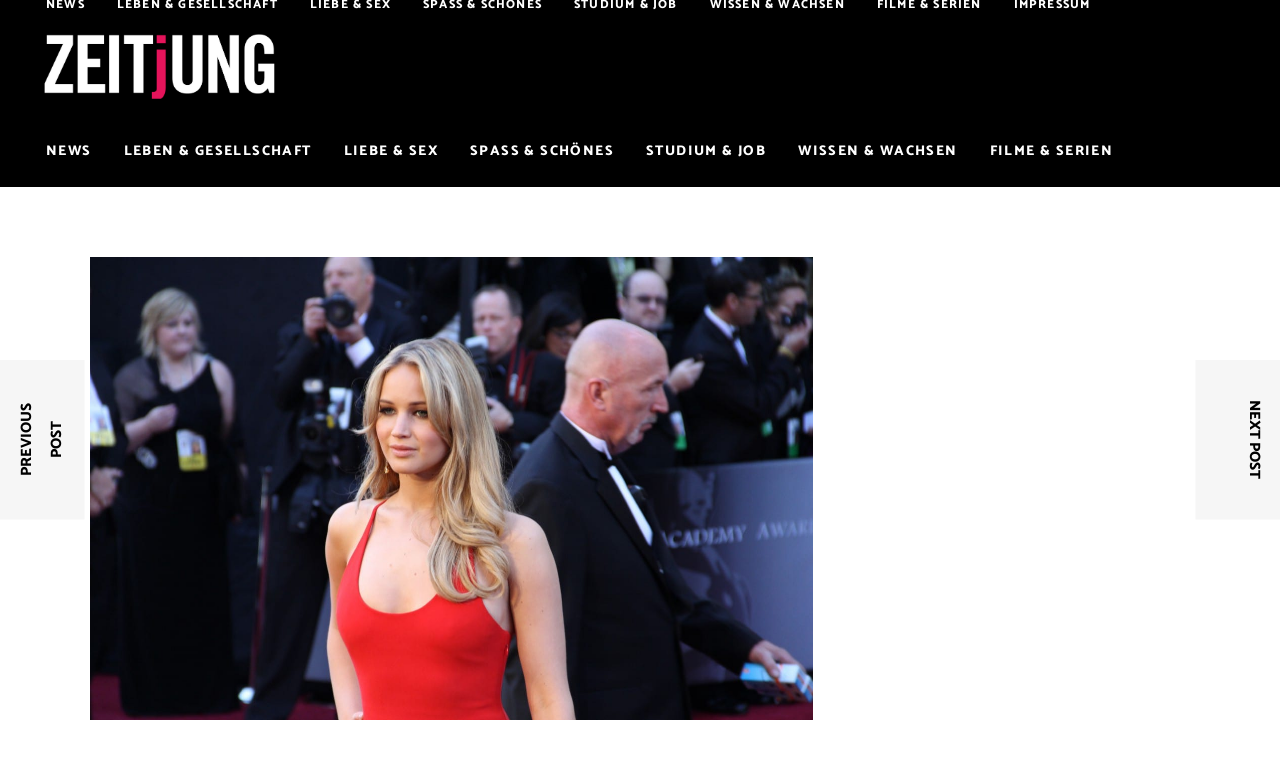

--- FILE ---
content_type: text/html; charset=UTF-8
request_url: https://www.zeitjung.de/oscars-film-preis-hollywood-peinliche-dankesreden-jennifer-lawrence-james-cameron/
body_size: 19081
content:
<!DOCTYPE html>
<html lang="de">
<head>
	
		<meta charset="UTF-8"/>
		<link rel="profile" href="http://gmpg.org/xfn/11"/>
					<link rel="pingback" href="https://www.zeitjung.de/xmlrpc.php">
		
				<meta name="viewport" content="width=device-width,initial-scale=1,user-scalable=yes">
		<meta name='robots' content='index, follow, max-image-preview:large, max-snippet:-1, max-video-preview:-1' />

	<!-- This site is optimized with the Yoast SEO plugin v20.10 - https://yoast.com/wordpress/plugins/seo/ -->
	<title>Fremdscham-Alarm bei den Oscars: Die zehn peinlichsten Dankesreden | ZEITjUNG</title>
	<meta name="description" content="&quot;Aaaaawkward!&quot; ist der erste Gedanke, der einem bei einigen der folgenden Oscar-Gewinner kommt. Von inzestuösen Liebesbekundungen und On-Stage-Push-Ups." />
	<link rel="canonical" href="https://www.zeitjung.de/oscars-film-preis-hollywood-peinliche-dankesreden-jennifer-lawrence-james-cameron/" />
	<link rel="next" href="https://www.zeitjung.de/oscars-film-preis-hollywood-peinliche-dankesreden-jennifer-lawrence-james-cameron/2/" />
	<meta property="og:locale" content="de_DE" />
	<meta property="og:type" content="article" />
	<meta property="og:title" content="Fremdscham-Alarm bei den Oscars: Die zehn peinlichsten Dankesreden | ZEITjUNG" />
	<meta property="og:description" content="&quot;Aaaaawkward!&quot; ist der erste Gedanke, der einem bei einigen der folgenden Oscar-Gewinner kommt. Von inzestuösen Liebesbekundungen und On-Stage-Push-Ups." />
	<meta property="og:url" content="https://www.zeitjung.de/oscars-film-preis-hollywood-peinliche-dankesreden-jennifer-lawrence-james-cameron/" />
	<meta property="og:site_name" content="ZEITjUNG" />
	<meta property="article:publisher" content="https://www.facebook.com/ZEITjUNG" />
	<meta property="article:published_time" content="2015-02-19T16:38:48+00:00" />
	<meta property="article:modified_time" content="2015-02-23T09:33:15+00:00" />
	<meta property="og:image" content="https://www.zeitjung.de/wp-content/uploads/2015/02/5485153604_df1e18dec5_o.jpg" />
	<meta property="og:image:width" content="3456" />
	<meta property="og:image:height" content="2304" />
	<meta property="og:image:type" content="image/jpeg" />
	<meta name="author" content="zeitjung" />
	<meta name="twitter:label1" content="Verfasst von" />
	<meta name="twitter:data1" content="zeitjung" />
	<meta name="twitter:label2" content="Geschätzte Lesezeit" />
	<meta name="twitter:data2" content="3 Minuten" />
	<script type="application/ld+json" class="yoast-schema-graph">{"@context":"https://schema.org","@graph":[{"@type":"WebPage","@id":"https://www.zeitjung.de/oscars-film-preis-hollywood-peinliche-dankesreden-jennifer-lawrence-james-cameron/","url":"https://www.zeitjung.de/oscars-film-preis-hollywood-peinliche-dankesreden-jennifer-lawrence-james-cameron/","name":"Fremdscham-Alarm bei den Oscars: Die zehn peinlichsten Dankesreden | ZEITjUNG","isPartOf":{"@id":"https://www.zeitjung.de/#website"},"primaryImageOfPage":{"@id":"https://www.zeitjung.de/oscars-film-preis-hollywood-peinliche-dankesreden-jennifer-lawrence-james-cameron/#primaryimage"},"image":{"@id":"https://www.zeitjung.de/oscars-film-preis-hollywood-peinliche-dankesreden-jennifer-lawrence-james-cameron/#primaryimage"},"thumbnailUrl":"https://www.zeitjung.de/wp-content/uploads/2015/02/5485153604_df1e18dec5_o.jpg","datePublished":"2015-02-19T16:38:48+00:00","dateModified":"2015-02-23T09:33:15+00:00","author":{"@id":"https://www.zeitjung.de/#/schema/person/c62a7d916af82ff35a16c90973735241"},"description":"\"Aaaaawkward!\" ist der erste Gedanke, der einem bei einigen der folgenden Oscar-Gewinner kommt. Von inzestuösen Liebesbekundungen und On-Stage-Push-Ups.","breadcrumb":{"@id":"https://www.zeitjung.de/oscars-film-preis-hollywood-peinliche-dankesreden-jennifer-lawrence-james-cameron/#breadcrumb"},"inLanguage":"de","potentialAction":[{"@type":"ReadAction","target":["https://www.zeitjung.de/oscars-film-preis-hollywood-peinliche-dankesreden-jennifer-lawrence-james-cameron/"]}]},{"@type":"ImageObject","inLanguage":"de","@id":"https://www.zeitjung.de/oscars-film-preis-hollywood-peinliche-dankesreden-jennifer-lawrence-james-cameron/#primaryimage","url":"https://www.zeitjung.de/wp-content/uploads/2015/02/5485153604_df1e18dec5_o.jpg","contentUrl":"https://www.zeitjung.de/wp-content/uploads/2015/02/5485153604_df1e18dec5_o.jpg","width":3456,"height":2304,"caption":"Jennifer Lawrence"},{"@type":"BreadcrumbList","@id":"https://www.zeitjung.de/oscars-film-preis-hollywood-peinliche-dankesreden-jennifer-lawrence-james-cameron/#breadcrumb","itemListElement":[{"@type":"ListItem","position":1,"name":"Home","item":"https://www.zeitjung.de/"},{"@type":"ListItem","position":2,"name":"Blog"}]},{"@type":"WebSite","@id":"https://www.zeitjung.de/#website","url":"https://www.zeitjung.de/","name":"ZEITjUNG","description":"Das unabhängige Online-Magazin","potentialAction":[{"@type":"SearchAction","target":{"@type":"EntryPoint","urlTemplate":"https://www.zeitjung.de/?s={search_term_string}"},"query-input":"required name=search_term_string"}],"inLanguage":"de"},{"@type":"Person","@id":"https://www.zeitjung.de/#/schema/person/c62a7d916af82ff35a16c90973735241","name":"zeitjung","image":{"@type":"ImageObject","inLanguage":"de","@id":"https://www.zeitjung.de/#/schema/person/image/","url":"https://secure.gravatar.com/avatar/bcc14f13be78d9e4a0615d94e519857d?s=96&d=retro&r=r","contentUrl":"https://secure.gravatar.com/avatar/bcc14f13be78d9e4a0615d94e519857d?s=96&d=retro&r=r","caption":"zeitjung"},"url":"https://www.zeitjung.de/author/zeitjung/"}]}</script>
	<!-- / Yoast SEO plugin. -->


<link rel='dns-prefetch' href='//www.zeitjung.de' />

<link rel="alternate" type="application/rss+xml" title="ZEITjUNG &raquo; Feed" href="https://www.zeitjung.de/feed/" />
<link rel="alternate" type="application/rss+xml" title="ZEITjUNG &raquo; Kommentar-Feed" href="https://www.zeitjung.de/comments/feed/" />
<link rel="alternate" type="application/rss+xml" title="ZEITjUNG &raquo; Kommentar-Feed zu Fremdscham-Alarm bei den Oscars: Die zehn peinlichsten Dankesreden" href="https://www.zeitjung.de/oscars-film-preis-hollywood-peinliche-dankesreden-jennifer-lawrence-james-cameron/feed/" />
<script type="text/javascript">
window._wpemojiSettings = {"baseUrl":"https:\/\/s.w.org\/images\/core\/emoji\/14.0.0\/72x72\/","ext":".png","svgUrl":"https:\/\/s.w.org\/images\/core\/emoji\/14.0.0\/svg\/","svgExt":".svg","source":{"concatemoji":"https:\/\/www.zeitjung.de\/wp-includes\/js\/wp-emoji-release.min.js?ver=6.2.8"}};
/*! This file is auto-generated */
!function(e,a,t){var n,r,o,i=a.createElement("canvas"),p=i.getContext&&i.getContext("2d");function s(e,t){p.clearRect(0,0,i.width,i.height),p.fillText(e,0,0);e=i.toDataURL();return p.clearRect(0,0,i.width,i.height),p.fillText(t,0,0),e===i.toDataURL()}function c(e){var t=a.createElement("script");t.src=e,t.defer=t.type="text/javascript",a.getElementsByTagName("head")[0].appendChild(t)}for(o=Array("flag","emoji"),t.supports={everything:!0,everythingExceptFlag:!0},r=0;r<o.length;r++)t.supports[o[r]]=function(e){if(p&&p.fillText)switch(p.textBaseline="top",p.font="600 32px Arial",e){case"flag":return s("\ud83c\udff3\ufe0f\u200d\u26a7\ufe0f","\ud83c\udff3\ufe0f\u200b\u26a7\ufe0f")?!1:!s("\ud83c\uddfa\ud83c\uddf3","\ud83c\uddfa\u200b\ud83c\uddf3")&&!s("\ud83c\udff4\udb40\udc67\udb40\udc62\udb40\udc65\udb40\udc6e\udb40\udc67\udb40\udc7f","\ud83c\udff4\u200b\udb40\udc67\u200b\udb40\udc62\u200b\udb40\udc65\u200b\udb40\udc6e\u200b\udb40\udc67\u200b\udb40\udc7f");case"emoji":return!s("\ud83e\udef1\ud83c\udffb\u200d\ud83e\udef2\ud83c\udfff","\ud83e\udef1\ud83c\udffb\u200b\ud83e\udef2\ud83c\udfff")}return!1}(o[r]),t.supports.everything=t.supports.everything&&t.supports[o[r]],"flag"!==o[r]&&(t.supports.everythingExceptFlag=t.supports.everythingExceptFlag&&t.supports[o[r]]);t.supports.everythingExceptFlag=t.supports.everythingExceptFlag&&!t.supports.flag,t.DOMReady=!1,t.readyCallback=function(){t.DOMReady=!0},t.supports.everything||(n=function(){t.readyCallback()},a.addEventListener?(a.addEventListener("DOMContentLoaded",n,!1),e.addEventListener("load",n,!1)):(e.attachEvent("onload",n),a.attachEvent("onreadystatechange",function(){"complete"===a.readyState&&t.readyCallback()})),(e=t.source||{}).concatemoji?c(e.concatemoji):e.wpemoji&&e.twemoji&&(c(e.twemoji),c(e.wpemoji)))}(window,document,window._wpemojiSettings);
</script>
<style type="text/css">
img.wp-smiley,
img.emoji {
	display: inline !important;
	border: none !important;
	box-shadow: none !important;
	height: 1em !important;
	width: 1em !important;
	margin: 0 0.07em !important;
	vertical-align: -0.1em !important;
	background: none !important;
	padding: 0 !important;
}
</style>
	<link rel='stylesheet' id='wp-block-library-css' href='https://www.zeitjung.de/wp-includes/css/dist/block-library/style.min.css?ver=6.2.8' type='text/css' media='all' />
<link rel='stylesheet' id='classic-theme-styles-css' href='https://www.zeitjung.de/wp-includes/css/classic-themes.min.css?ver=6.2.8' type='text/css' media='all' />
<style id='global-styles-inline-css' type='text/css'>
body{--wp--preset--color--black: #000000;--wp--preset--color--cyan-bluish-gray: #abb8c3;--wp--preset--color--white: #ffffff;--wp--preset--color--pale-pink: #f78da7;--wp--preset--color--vivid-red: #cf2e2e;--wp--preset--color--luminous-vivid-orange: #ff6900;--wp--preset--color--luminous-vivid-amber: #fcb900;--wp--preset--color--light-green-cyan: #7bdcb5;--wp--preset--color--vivid-green-cyan: #00d084;--wp--preset--color--pale-cyan-blue: #8ed1fc;--wp--preset--color--vivid-cyan-blue: #0693e3;--wp--preset--color--vivid-purple: #9b51e0;--wp--preset--gradient--vivid-cyan-blue-to-vivid-purple: linear-gradient(135deg,rgba(6,147,227,1) 0%,rgb(155,81,224) 100%);--wp--preset--gradient--light-green-cyan-to-vivid-green-cyan: linear-gradient(135deg,rgb(122,220,180) 0%,rgb(0,208,130) 100%);--wp--preset--gradient--luminous-vivid-amber-to-luminous-vivid-orange: linear-gradient(135deg,rgba(252,185,0,1) 0%,rgba(255,105,0,1) 100%);--wp--preset--gradient--luminous-vivid-orange-to-vivid-red: linear-gradient(135deg,rgba(255,105,0,1) 0%,rgb(207,46,46) 100%);--wp--preset--gradient--very-light-gray-to-cyan-bluish-gray: linear-gradient(135deg,rgb(238,238,238) 0%,rgb(169,184,195) 100%);--wp--preset--gradient--cool-to-warm-spectrum: linear-gradient(135deg,rgb(74,234,220) 0%,rgb(151,120,209) 20%,rgb(207,42,186) 40%,rgb(238,44,130) 60%,rgb(251,105,98) 80%,rgb(254,248,76) 100%);--wp--preset--gradient--blush-light-purple: linear-gradient(135deg,rgb(255,206,236) 0%,rgb(152,150,240) 100%);--wp--preset--gradient--blush-bordeaux: linear-gradient(135deg,rgb(254,205,165) 0%,rgb(254,45,45) 50%,rgb(107,0,62) 100%);--wp--preset--gradient--luminous-dusk: linear-gradient(135deg,rgb(255,203,112) 0%,rgb(199,81,192) 50%,rgb(65,88,208) 100%);--wp--preset--gradient--pale-ocean: linear-gradient(135deg,rgb(255,245,203) 0%,rgb(182,227,212) 50%,rgb(51,167,181) 100%);--wp--preset--gradient--electric-grass: linear-gradient(135deg,rgb(202,248,128) 0%,rgb(113,206,126) 100%);--wp--preset--gradient--midnight: linear-gradient(135deg,rgb(2,3,129) 0%,rgb(40,116,252) 100%);--wp--preset--duotone--dark-grayscale: url('#wp-duotone-dark-grayscale');--wp--preset--duotone--grayscale: url('#wp-duotone-grayscale');--wp--preset--duotone--purple-yellow: url('#wp-duotone-purple-yellow');--wp--preset--duotone--blue-red: url('#wp-duotone-blue-red');--wp--preset--duotone--midnight: url('#wp-duotone-midnight');--wp--preset--duotone--magenta-yellow: url('#wp-duotone-magenta-yellow');--wp--preset--duotone--purple-green: url('#wp-duotone-purple-green');--wp--preset--duotone--blue-orange: url('#wp-duotone-blue-orange');--wp--preset--font-size--small: 13px;--wp--preset--font-size--medium: 20px;--wp--preset--font-size--large: 36px;--wp--preset--font-size--x-large: 42px;--wp--preset--spacing--20: 0.44rem;--wp--preset--spacing--30: 0.67rem;--wp--preset--spacing--40: 1rem;--wp--preset--spacing--50: 1.5rem;--wp--preset--spacing--60: 2.25rem;--wp--preset--spacing--70: 3.38rem;--wp--preset--spacing--80: 5.06rem;--wp--preset--shadow--natural: 6px 6px 9px rgba(0, 0, 0, 0.2);--wp--preset--shadow--deep: 12px 12px 50px rgba(0, 0, 0, 0.4);--wp--preset--shadow--sharp: 6px 6px 0px rgba(0, 0, 0, 0.2);--wp--preset--shadow--outlined: 6px 6px 0px -3px rgba(255, 255, 255, 1), 6px 6px rgba(0, 0, 0, 1);--wp--preset--shadow--crisp: 6px 6px 0px rgba(0, 0, 0, 1);}:where(.is-layout-flex){gap: 0.5em;}body .is-layout-flow > .alignleft{float: left;margin-inline-start: 0;margin-inline-end: 2em;}body .is-layout-flow > .alignright{float: right;margin-inline-start: 2em;margin-inline-end: 0;}body .is-layout-flow > .aligncenter{margin-left: auto !important;margin-right: auto !important;}body .is-layout-constrained > .alignleft{float: left;margin-inline-start: 0;margin-inline-end: 2em;}body .is-layout-constrained > .alignright{float: right;margin-inline-start: 2em;margin-inline-end: 0;}body .is-layout-constrained > .aligncenter{margin-left: auto !important;margin-right: auto !important;}body .is-layout-constrained > :where(:not(.alignleft):not(.alignright):not(.alignfull)){max-width: var(--wp--style--global--content-size);margin-left: auto !important;margin-right: auto !important;}body .is-layout-constrained > .alignwide{max-width: var(--wp--style--global--wide-size);}body .is-layout-flex{display: flex;}body .is-layout-flex{flex-wrap: wrap;align-items: center;}body .is-layout-flex > *{margin: 0;}:where(.wp-block-columns.is-layout-flex){gap: 2em;}.has-black-color{color: var(--wp--preset--color--black) !important;}.has-cyan-bluish-gray-color{color: var(--wp--preset--color--cyan-bluish-gray) !important;}.has-white-color{color: var(--wp--preset--color--white) !important;}.has-pale-pink-color{color: var(--wp--preset--color--pale-pink) !important;}.has-vivid-red-color{color: var(--wp--preset--color--vivid-red) !important;}.has-luminous-vivid-orange-color{color: var(--wp--preset--color--luminous-vivid-orange) !important;}.has-luminous-vivid-amber-color{color: var(--wp--preset--color--luminous-vivid-amber) !important;}.has-light-green-cyan-color{color: var(--wp--preset--color--light-green-cyan) !important;}.has-vivid-green-cyan-color{color: var(--wp--preset--color--vivid-green-cyan) !important;}.has-pale-cyan-blue-color{color: var(--wp--preset--color--pale-cyan-blue) !important;}.has-vivid-cyan-blue-color{color: var(--wp--preset--color--vivid-cyan-blue) !important;}.has-vivid-purple-color{color: var(--wp--preset--color--vivid-purple) !important;}.has-black-background-color{background-color: var(--wp--preset--color--black) !important;}.has-cyan-bluish-gray-background-color{background-color: var(--wp--preset--color--cyan-bluish-gray) !important;}.has-white-background-color{background-color: var(--wp--preset--color--white) !important;}.has-pale-pink-background-color{background-color: var(--wp--preset--color--pale-pink) !important;}.has-vivid-red-background-color{background-color: var(--wp--preset--color--vivid-red) !important;}.has-luminous-vivid-orange-background-color{background-color: var(--wp--preset--color--luminous-vivid-orange) !important;}.has-luminous-vivid-amber-background-color{background-color: var(--wp--preset--color--luminous-vivid-amber) !important;}.has-light-green-cyan-background-color{background-color: var(--wp--preset--color--light-green-cyan) !important;}.has-vivid-green-cyan-background-color{background-color: var(--wp--preset--color--vivid-green-cyan) !important;}.has-pale-cyan-blue-background-color{background-color: var(--wp--preset--color--pale-cyan-blue) !important;}.has-vivid-cyan-blue-background-color{background-color: var(--wp--preset--color--vivid-cyan-blue) !important;}.has-vivid-purple-background-color{background-color: var(--wp--preset--color--vivid-purple) !important;}.has-black-border-color{border-color: var(--wp--preset--color--black) !important;}.has-cyan-bluish-gray-border-color{border-color: var(--wp--preset--color--cyan-bluish-gray) !important;}.has-white-border-color{border-color: var(--wp--preset--color--white) !important;}.has-pale-pink-border-color{border-color: var(--wp--preset--color--pale-pink) !important;}.has-vivid-red-border-color{border-color: var(--wp--preset--color--vivid-red) !important;}.has-luminous-vivid-orange-border-color{border-color: var(--wp--preset--color--luminous-vivid-orange) !important;}.has-luminous-vivid-amber-border-color{border-color: var(--wp--preset--color--luminous-vivid-amber) !important;}.has-light-green-cyan-border-color{border-color: var(--wp--preset--color--light-green-cyan) !important;}.has-vivid-green-cyan-border-color{border-color: var(--wp--preset--color--vivid-green-cyan) !important;}.has-pale-cyan-blue-border-color{border-color: var(--wp--preset--color--pale-cyan-blue) !important;}.has-vivid-cyan-blue-border-color{border-color: var(--wp--preset--color--vivid-cyan-blue) !important;}.has-vivid-purple-border-color{border-color: var(--wp--preset--color--vivid-purple) !important;}.has-vivid-cyan-blue-to-vivid-purple-gradient-background{background: var(--wp--preset--gradient--vivid-cyan-blue-to-vivid-purple) !important;}.has-light-green-cyan-to-vivid-green-cyan-gradient-background{background: var(--wp--preset--gradient--light-green-cyan-to-vivid-green-cyan) !important;}.has-luminous-vivid-amber-to-luminous-vivid-orange-gradient-background{background: var(--wp--preset--gradient--luminous-vivid-amber-to-luminous-vivid-orange) !important;}.has-luminous-vivid-orange-to-vivid-red-gradient-background{background: var(--wp--preset--gradient--luminous-vivid-orange-to-vivid-red) !important;}.has-very-light-gray-to-cyan-bluish-gray-gradient-background{background: var(--wp--preset--gradient--very-light-gray-to-cyan-bluish-gray) !important;}.has-cool-to-warm-spectrum-gradient-background{background: var(--wp--preset--gradient--cool-to-warm-spectrum) !important;}.has-blush-light-purple-gradient-background{background: var(--wp--preset--gradient--blush-light-purple) !important;}.has-blush-bordeaux-gradient-background{background: var(--wp--preset--gradient--blush-bordeaux) !important;}.has-luminous-dusk-gradient-background{background: var(--wp--preset--gradient--luminous-dusk) !important;}.has-pale-ocean-gradient-background{background: var(--wp--preset--gradient--pale-ocean) !important;}.has-electric-grass-gradient-background{background: var(--wp--preset--gradient--electric-grass) !important;}.has-midnight-gradient-background{background: var(--wp--preset--gradient--midnight) !important;}.has-small-font-size{font-size: var(--wp--preset--font-size--small) !important;}.has-medium-font-size{font-size: var(--wp--preset--font-size--medium) !important;}.has-large-font-size{font-size: var(--wp--preset--font-size--large) !important;}.has-x-large-font-size{font-size: var(--wp--preset--font-size--x-large) !important;}
.wp-block-navigation a:where(:not(.wp-element-button)){color: inherit;}
:where(.wp-block-columns.is-layout-flex){gap: 2em;}
.wp-block-pullquote{font-size: 1.5em;line-height: 1.6;}
</style>
<link rel='stylesheet' id='buzzy-mikado-modules-css' href='https://www.zeitjung.de/wp-content/themes/zeitjung/assets/css/modules.min.css?ver=6.2.8' type='text/css' media='all' />
<link rel='stylesheet' id='buzzy-news-style-css' href='https://www.zeitjung.de/wp-content/plugins/buzzy-news/assets/css/news.min.css?ver=6.2.8' type='text/css' media='all' />
<link rel='stylesheet' id='buzzy-mikado-modules-responsive-css' href='https://www.zeitjung.de/wp-content/themes/zeitjung/assets/css/modules-responsive.min.css?ver=6.2.8' type='text/css' media='all' />
<link rel='stylesheet' id='buzzy-news-responsive-style-css' href='https://www.zeitjung.de/wp-content/plugins/buzzy-news/assets/css/news-responsive.min.css?ver=6.2.8' type='text/css' media='all' />
<link rel='stylesheet' id='media-credit-css' href='https://www.zeitjung.de/wp-content/plugins/media-credit/public/css/media-credit.min.css?ver=4.3.0' type='text/css' media='all' />
<link rel='stylesheet' id='cmplz-general-css' href='https://www.zeitjung.de/wp-content/plugins/complianz-gdpr/assets/css/cookieblocker.min.css?ver=1753182954' type='text/css' media='all' />
<link rel='stylesheet' id='parent-style-css' href='https://www.zeitjung.de/wp-content/themes/zeitjung/style.css?ver=6.2.8' type='text/css' media='all' />
<link rel='stylesheet' id='child-theme-css-css' href='https://www.zeitjung.de/wp-content/themes/zeitjung-child/style.css?ver=6.2.8' type='text/css' media='all' />
<link rel='stylesheet' id='buzzy-mikado-default-style-css' href='https://www.zeitjung.de/wp-content/themes/zeitjung/style.css?ver=6.2.8' type='text/css' media='all' />
<link rel='stylesheet' id='mkdf-dripicons-css' href='https://www.zeitjung.de/wp-content/themes/zeitjung/framework/lib/icons-pack/dripicons/dripicons.css?ver=6.2.8' type='text/css' media='all' />
<link rel='stylesheet' id='mkdf-font_elegant-css' href='https://www.zeitjung.de/wp-content/themes/zeitjung/framework/lib/icons-pack/elegant-icons/style.min.css?ver=6.2.8' type='text/css' media='all' />
<link rel='stylesheet' id='mkdf-font_awesome-css' href='https://www.zeitjung.de/wp-content/themes/zeitjung/framework/lib/icons-pack/font-awesome/css/fontawesome-all.min.css?ver=6.2.8' type='text/css' media='all' />
<link rel='stylesheet' id='mkdf-ion_icons-css' href='https://www.zeitjung.de/wp-content/themes/zeitjung/framework/lib/icons-pack/ion-icons/css/ionicons.min.css?ver=6.2.8' type='text/css' media='all' />
<link rel='stylesheet' id='mkdf-linea_icons-css' href='https://www.zeitjung.de/wp-content/themes/zeitjung/framework/lib/icons-pack/linea-icons/style.css?ver=6.2.8' type='text/css' media='all' />
<link rel='stylesheet' id='mkdf-linear_icons-css' href='https://www.zeitjung.de/wp-content/themes/zeitjung/framework/lib/icons-pack/linear-icons/style.css?ver=6.2.8' type='text/css' media='all' />
<link rel='stylesheet' id='mkdf-simple_line_icons-css' href='https://www.zeitjung.de/wp-content/themes/zeitjung/framework/lib/icons-pack/simple-line-icons/simple-line-icons.css?ver=6.2.8' type='text/css' media='all' />
<link rel='stylesheet' id='mediaelement-css' href='https://www.zeitjung.de/wp-includes/js/mediaelement/mediaelementplayer-legacy.min.css?ver=4.2.17' type='text/css' media='all' />
<link rel='stylesheet' id='wp-mediaelement-css' href='https://www.zeitjung.de/wp-includes/js/mediaelement/wp-mediaelement.min.css?ver=6.2.8' type='text/css' media='all' />
<link rel='stylesheet' id='buzzy-mikado-style-dynamic-css' href='https://www.zeitjung.de/wp-content/themes/zeitjung/assets/css/style_dynamic.css?ver=1689840525' type='text/css' media='all' />
<link rel='stylesheet' id='buzzy-mikado-style-dynamic-responsive-css' href='https://www.zeitjung.de/wp-content/themes/zeitjung/assets/css/style_dynamic_responsive.css?ver=1689840525' type='text/css' media='all' />
<link rel='stylesheet' id='buzzy-mikado-google-fonts-css' href='//www.zeitjung.de/wp-content/uploads/omgf/buzzy-mikado-google-fonts/buzzy-mikado-google-fonts.css?ver=1662030537' type='text/css' media='all' />
<link rel='stylesheet' id='mpc-massive-main-style-css' href='https://www.zeitjung.de/wp-content/plugins/massive-addons/assets/css/mpc-main.min.css?ver=6.2.8' type='text/css' media='all' />
<script type='text/javascript' src='https://www.zeitjung.de/wp-includes/js/jquery/jquery.min.js?ver=3.6.4' id='jquery-core-js'></script>
<script type='text/javascript' src='https://www.zeitjung.de/wp-includes/js/jquery/jquery-migrate.min.js?ver=3.4.0' id='jquery-migrate-js'></script>
<link rel="https://api.w.org/" href="https://www.zeitjung.de/wp-json/" /><link rel="alternate" type="application/json" href="https://www.zeitjung.de/wp-json/wp/v2/posts/7165" /><link rel="EditURI" type="application/rsd+xml" title="RSD" href="https://www.zeitjung.de/xmlrpc.php?rsd" />
<link rel="wlwmanifest" type="application/wlwmanifest+xml" href="https://www.zeitjung.de/wp-includes/wlwmanifest.xml" />
<meta name="generator" content="WordPress 6.2.8" />
<link rel='shortlink' href='https://www.zeitjung.de/?p=7165' />
<link rel="alternate" type="application/json+oembed" href="https://www.zeitjung.de/wp-json/oembed/1.0/embed?url=https%3A%2F%2Fwww.zeitjung.de%2Foscars-film-preis-hollywood-peinliche-dankesreden-jennifer-lawrence-james-cameron%2F" />
<link rel="alternate" type="text/xml+oembed" href="https://www.zeitjung.de/wp-json/oembed/1.0/embed?url=https%3A%2F%2Fwww.zeitjung.de%2Foscars-film-preis-hollywood-peinliche-dankesreden-jennifer-lawrence-james-cameron%2F&#038;format=xml" />
			<style>.cmplz-hidden {
					display: none !important;
				}</style>	<script>
		(function() {
			var s = document.createElement('script');
			s.type = 'text/javascript';
			s.async = true;
			s.src = '//d.nativendo.de/cds/delivery/init';
			var sc = document.getElementsByTagName('script')[0];
			sc.parentNode.insertBefore(s, sc);
		})();
	</script>
	<!-- Google tag (gtag.js) -->
<script async src="https://www.googletagmanager.com/gtag/js?id=G-PW3TT3R9SP"></script>
<script>
  window.dataLayer = window.dataLayer || [];
  function gtag(){dataLayer.push(arguments);}
  gtag('js', new Date());

  gtag('config', 'G-PW3TT3R9SP');
</script>  <meta name="generator" content="Powered by WPBakery Page Builder - drag and drop page builder for WordPress."/>
<meta name="posticywebsite" content="Gl7MTO7Ymhn8024TVNFMldntXhw0EK">

<script>window._taboola = window._taboola || [];
  _taboola.push({article:'auto'});
  !function (e, f, u, i) {
    if (!document.getElementById(i)){
      e.async = 1;
      e.src = u;
      e.id = i;
      f.parentNode.insertBefore(e, f);
    }
  }(document.createElement('script'),
  document.getElementsByTagName('script')[0],
  '//cdn.taboola.com/libtrc/z-live-network/loader.js',
  'tb_loader_script');
  if(window.performance && typeof window.performance.mark == 'function')
    {window.performance.mark('tbl_ic');}
console.log("Loading Taboola");
</script>		<style type="text/css" id="wp-custom-css">
			.page-link-number { /* this is the default "current" state */
    background: #E5145B;
		width: 150px;
		font-family: Catamaran,sans-serif;
    display: inline-block;
		color: #FFFFFF;
		font-size: 30px;
    margin: 4px;
    padding: 4px 6px;
		text-align: center;
	font-weight: bold;
	
}
.mkdf-single-links-pages-inner{
	 text-align: center;
}		</style>
		<noscript><style> .wpb_animate_when_almost_visible { opacity: 1; }</style></noscript></head>
<body class="post-template-default single single-post postid-7165 single-format-standard buzzy-core-1.0.1 mkdf-news-1.0.1 zeitjung child-child-ver-1.2 zeitjung-ver-1.2 mkdf-grid-1100 mkdf-empty-google-api mkdf-wide-dropdown-menu-content-in-grid mkdf-light-header mkdf-sticky-header-on-scroll-down-up mkdf-dropdown-animate-height mkdf-header-standard-extended mkdf-menu-area-shadow-disable mkdf-menu-area-in-grid-shadow-disable mkdf-menu-area-border-disable mkdf-menu-area-in-grid-border-disable mkdf-logo-area-border-disable mkdf-logo-area-in-grid-border-disable mkdf-default-mobile-header mkdf-sticky-up-mobile-header wpb-js-composer js-comp-ver-6.1 vc_responsive" itemscope itemtype="http://schema.org/WebPage">

	
    <div class="mkdf-wrapper">
        <div class="mkdf-wrapper-inner">
            
<header class="mkdf-page-header">
		
    <div class="mkdf-logo-area">
	    	    
        			
            <div class="mkdf-vertical-align-containers">
                <div class="mkdf-position-left"><!--
                 --><div class="mkdf-position-left-inner">
                        
	
	<div class="mkdf-logo-wrapper">
		<a itemprop="url" href="https://www.zeitjung.de/" style="height: 196px;">
			<img itemprop="image" class="mkdf-normal-logo" src="https://www.zeitjung.de/wp-content/uploads/2022/06/zeitjung_logo_ohneKomma.png" width="1361" height="393"  alt="logo"/>
			<img itemprop="image" class="mkdf-dark-logo" src="https://www.zeitjung.de/wp-content/uploads/2022/06/zeitjung_logo_ohneKomma.png" width="1361" height="393"  alt="dark logo"/>			<img itemprop="image" class="mkdf-light-logo" src="https://www.zeitjung.de/wp-content/uploads/2022/06/zeitjung_logo_ohneKomma.png" width="1361" height="393"  alt="light logo"/>		</a>
	</div>

<!--
                     -->
			                                    </div>
                </div>
                <div class="mkdf-position-right"><!--
                 --><div class="mkdf-position-right-inner">
						                    </div>
                </div>
            </div>
	            
            </div>
	
    	        
    <div class="mkdf-menu-area">
	    	    
        	            
            <div class="mkdf-vertical-align-containers">
                <div class="mkdf-position-left"><!--
                 --><div class="mkdf-position-left-inner">
                        	
	<nav class="mkdf-main-menu mkdf-drop-down mkdf-default-nav">
		<ul id="menu-primary-navigation" class="clearfix"><li id="nav-menu-item-139232" class="menu-item menu-item-type-taxonomy menu-item-object-category current-post-ancestor current-menu-parent current-post-parent  narrow"><a href="https://www.zeitjung.de/Themen/news/" class=""><span class="item_outer"><span class="item_text">News</span></span></a></li>
<li id="nav-menu-item-93312" class="menu-item menu-item-type-taxonomy menu-item-object-category  narrow"><a href="https://www.zeitjung.de/Themen/leben-gesellschaft/" class=""><span class="item_outer"><span class="item_text">Leben &amp; Gesellschaft</span></span></a></li>
<li id="nav-menu-item-286" class="menu-item menu-item-type-taxonomy menu-item-object-category  narrow"><a href="https://www.zeitjung.de/Themen/liebe-sex/" class=""><span class="item_outer"><span class="item_text">Liebe &#038; Sex</span></span></a></li>
<li id="nav-menu-item-92936" class="menu-item menu-item-type-taxonomy menu-item-object-category  narrow"><a href="https://www.zeitjung.de/Themen/spass-schoenes/" class=""><span class="item_outer"><span class="item_text">Spaß &amp; Schönes</span></span></a></li>
<li id="nav-menu-item-93313" class="menu-item menu-item-type-taxonomy menu-item-object-category  narrow"><a href="https://www.zeitjung.de/Themen/studium-job/" class=""><span class="item_outer"><span class="item_text">Studium &amp; Job</span></span></a></li>
<li id="nav-menu-item-93314" class="menu-item menu-item-type-taxonomy menu-item-object-category  narrow"><a href="https://www.zeitjung.de/Themen/wissen-wachsen/" class=""><span class="item_outer"><span class="item_text">Wissen &amp; Wachsen</span></span></a></li>
<li id="nav-menu-item-177183" class="menu-item menu-item-type-taxonomy menu-item-object-category  narrow"><a href="https://www.zeitjung.de/Themen/filme-serien/" class=""><span class="item_outer"><span class="item_text">Filme &amp; Serien</span></span></a></li>
<li id="nav-menu-item-169812" class="menu-item menu-item-type-post_type menu-item-object-page  narrow"><a href="https://www.zeitjung.de/impressum/" class=""><span class="item_outer"><span class="item_text">Impressum</span></span></a></li>
</ul>	</nav>

                    </div>
                </div>
                <div class="mkdf-position-right"><!--
                 --><div class="mkdf-position-right-inner">
						                    </div>
                </div>
            </div>
	            
            </div>
	        
    	
	
    <div class="mkdf-sticky-header">
		        <div class="mkdf-sticky-holder">
			                <div class=" mkdf-vertical-align-containers">
					                        <div class="mkdf-position-left"><!--
                --><div class="mkdf-position-left-inner">
		                        
	
	<div class="mkdf-logo-wrapper">
		<a itemprop="url" href="https://www.zeitjung.de/" style="height: 196px;">
			<img itemprop="image" class="mkdf-normal-logo" src="https://www.zeitjung.de/wp-content/uploads/2022/06/zeitjung_logo_ohneKomma.png" width="1361" height="393"  alt="logo"/>
			<img itemprop="image" class="mkdf-dark-logo" src="https://www.zeitjung.de/wp-content/uploads/2022/06/zeitjung_logo_ohneKomma.png" width="1361" height="393"  alt="dark logo"/>			<img itemprop="image" class="mkdf-light-logo" src="https://www.zeitjung.de/wp-content/uploads/2022/06/zeitjung_logo_ohneKomma.png" width="1361" height="393"  alt="light logo"/>		</a>
	</div>

		                        
<nav class="mkdf-main-menu mkdf-drop-down mkdf-sticky-nav">
    <ul id="menu-primary-navigation-1" class="clearfix"><li id="sticky-nav-menu-item-139232" class="menu-item menu-item-type-taxonomy menu-item-object-category current-post-ancestor current-menu-parent current-post-parent  narrow"><a href="https://www.zeitjung.de/Themen/news/" class=""><span class="item_outer"><span class="item_text">News</span><span class="plus"></span></span></a></li>
<li id="sticky-nav-menu-item-93312" class="menu-item menu-item-type-taxonomy menu-item-object-category  narrow"><a href="https://www.zeitjung.de/Themen/leben-gesellschaft/" class=""><span class="item_outer"><span class="item_text">Leben &amp; Gesellschaft</span><span class="plus"></span></span></a></li>
<li id="sticky-nav-menu-item-286" class="menu-item menu-item-type-taxonomy menu-item-object-category  narrow"><a href="https://www.zeitjung.de/Themen/liebe-sex/" class=""><span class="item_outer"><span class="item_text">Liebe &#038; Sex</span><span class="plus"></span></span></a></li>
<li id="sticky-nav-menu-item-92936" class="menu-item menu-item-type-taxonomy menu-item-object-category  narrow"><a href="https://www.zeitjung.de/Themen/spass-schoenes/" class=""><span class="item_outer"><span class="item_text">Spaß &amp; Schönes</span><span class="plus"></span></span></a></li>
<li id="sticky-nav-menu-item-93313" class="menu-item menu-item-type-taxonomy menu-item-object-category  narrow"><a href="https://www.zeitjung.de/Themen/studium-job/" class=""><span class="item_outer"><span class="item_text">Studium &amp; Job</span><span class="plus"></span></span></a></li>
<li id="sticky-nav-menu-item-93314" class="menu-item menu-item-type-taxonomy menu-item-object-category  narrow"><a href="https://www.zeitjung.de/Themen/wissen-wachsen/" class=""><span class="item_outer"><span class="item_text">Wissen &amp; Wachsen</span><span class="plus"></span></span></a></li>
<li id="sticky-nav-menu-item-177183" class="menu-item menu-item-type-taxonomy menu-item-object-category  narrow"><a href="https://www.zeitjung.de/Themen/filme-serien/" class=""><span class="item_outer"><span class="item_text">Filme &amp; Serien</span><span class="plus"></span></span></a></li>
<li id="sticky-nav-menu-item-169812" class="menu-item menu-item-type-post_type menu-item-object-page  narrow"><a href="https://www.zeitjung.de/impressum/" class=""><span class="item_outer"><span class="item_text">Impressum</span><span class="plus"></span></span></a></li>
</ul></nav>

                            </div>
                        </div>
										                        <div class="mkdf-position-right"><!--
                  --><div class="mkdf-position-right-inner">
								                            </div>
                        </div>
					                </div>
				        </div>
    </div>

	
	</header>


<header class="mkdf-mobile-header">
		
	<div class="mkdf-mobile-header-inner">
		<div class="mkdf-mobile-header-holder">
			<div class="mkdf-grid">
				<div class="mkdf-vertical-align-containers">
					<div class="mkdf-vertical-align-containers">
						<div class="mkdf-position-center"><!--
						 --><div class="mkdf-position-center-inner">
								
<div class="mkdf-mobile-logo-wrapper">
	<a itemprop="url" href="https://www.zeitjung.de/" style="height: 35px">
		<img itemprop="image" src="https://www.zeitjung.de/wp-content/uploads/2022/06/zeitjung_logo_ohneKomma-1-e1655059643122.png"  alt="Mobile Logo"/>
	</a>
</div>

							</div>
						</div>
						<div class="mkdf-position-left"><!--
						 --><div class="mkdf-position-left-inner">
																	<div class="mkdf-mobile-menu-opener mkdf-mobile-menu-opener-predefined">
										<a href="javascript:void(0)">
																						<span class="mkdf-mobile-menu-icon">
												<span class="mkdf-hm-lines"><span class="mkdf-hm-line mkdf-line-1"></span><span class="mkdf-hm-line mkdf-line-2"></span><span class="mkdf-hm-line mkdf-line-3"></span></span>											</span>
										</a>
									</div>
															</div>
						</div>
                        <div class="mkdf-position-right"><!--
						 --><div class="mkdf-position-right-inner">
		                                                    </div>
                        </div>
					</div>
				</div>
			</div>
		</div>
		
	<nav class="mkdf-mobile-nav" role="navigation" aria-label="Mobile Menu">
		<div class="mkdf-grid">
			<ul id="menu-primary-navigation-2" class=""><li id="mobile-menu-item-139232" class="menu-item menu-item-type-taxonomy menu-item-object-category current-post-ancestor current-menu-parent current-post-parent "><a href="https://www.zeitjung.de/Themen/news/" class=""><span>News</span></a></li>
<li id="mobile-menu-item-93312" class="menu-item menu-item-type-taxonomy menu-item-object-category "><a href="https://www.zeitjung.de/Themen/leben-gesellschaft/" class=""><span>Leben &amp; Gesellschaft</span></a></li>
<li id="mobile-menu-item-286" class="menu-item menu-item-type-taxonomy menu-item-object-category "><a href="https://www.zeitjung.de/Themen/liebe-sex/" class=""><span>Liebe &#038; Sex</span></a></li>
<li id="mobile-menu-item-92936" class="menu-item menu-item-type-taxonomy menu-item-object-category "><a href="https://www.zeitjung.de/Themen/spass-schoenes/" class=""><span>Spaß &amp; Schönes</span></a></li>
<li id="mobile-menu-item-93313" class="menu-item menu-item-type-taxonomy menu-item-object-category "><a href="https://www.zeitjung.de/Themen/studium-job/" class=""><span>Studium &amp; Job</span></a></li>
<li id="mobile-menu-item-93314" class="menu-item menu-item-type-taxonomy menu-item-object-category "><a href="https://www.zeitjung.de/Themen/wissen-wachsen/" class=""><span>Wissen &amp; Wachsen</span></a></li>
<li id="mobile-menu-item-177183" class="menu-item menu-item-type-taxonomy menu-item-object-category "><a href="https://www.zeitjung.de/Themen/filme-serien/" class=""><span>Filme &amp; Serien</span></a></li>
<li id="mobile-menu-item-169812" class="menu-item menu-item-type-post_type menu-item-object-page "><a href="https://www.zeitjung.de/impressum/" class=""><span>Impressum</span></a></li>
</ul>		</div>
	</nav>

	</div>
	
	</header>

			<a id='mkdf-back-to-top' class="mkdf-btn mkdf-btn-solid mkdf-btn-direction-animation" href='#'>
                <span class="mkdf-icon-stack">
					 <i class="mkdf-icon-font-awesome fa fa-angle-up "></i>					<span class="mkdf-btn-background-holder">
            			<span class="mkdf-btn-background"></span>
        			</span>
				</span>
			</a>
			        
            <div class="mkdf-content" >
                <div class="mkdf-content-inner">	
	<div class="mkdf-container">
				
		<div class="mkdf-container-inner clearfix">
			<div class="mkdf-grid-row mkdf-content-has-sidebar mkdf-grid-normal-gutter">
	<div class="mkdf-page-content-holder mkdf-grid-col-8">
		<div class="mkdf-blog-holder mkdf-blog-single mkdf-blog-single-standard">
			<article id="post-7165" class="post-7165 post type-post status-publish format-standard has-post-thumbnail hentry category-news tag-academy-awards tag-amerika tag-awkward tag-hollywood tag-jennifer-lawrence tag-oscars-2015 tag-schauspieler tag-video">
    <div class="mkdf-post-content">
        <div class="mkdf-post-heading">
            
	<div class="mkdf-post-image">
					<img width="3456" height="2304" src="https://www.zeitjung.de/wp-content/uploads/2015/02/5485153604_df1e18dec5_o.jpg" class="attachment-full size-full wp-post-image" alt="Jennifer Lawrence" decoding="async" srcset="https://www.zeitjung.de/wp-content/uploads/2015/02/5485153604_df1e18dec5_o.jpg 3456w, https://www.zeitjung.de/wp-content/uploads/2015/02/5485153604_df1e18dec5_o-200x133.jpg 200w, https://www.zeitjung.de/wp-content/uploads/2015/02/5485153604_df1e18dec5_o-320x213.jpg 320w, https://www.zeitjung.de/wp-content/uploads/2015/02/5485153604_df1e18dec5_o-1048x699.jpg 1048w, https://www.zeitjung.de/wp-content/uploads/2015/02/5485153604_df1e18dec5_o-800x533.jpg 800w, https://www.zeitjung.de/wp-content/uploads/2015/02/5485153604_df1e18dec5_o-1440x960.jpg 1440w" sizes="(max-width: 3456px) 100vw, 3456px" />					</div>
        </div>
        <div class="mkdf-post-text">
            <div class="mkdf-post-text-inner">
                <div class="mkdf-post-info-top">
                    <div class="mkdf-post-info-category" style=" background-color: #f42548"><a href="https://www.zeitjung.de/Themen/news/">News</a></div>                </div>
	            
<h1 itemprop="name" class="entry-title mkdf-post-title" >
            Fremdscham-Alarm bei den Oscars: Die zehn peinlichsten Dankesreden    </h1>                <div class="mkdf-post-info-bottom clearfix">
		            <div itemprop="dateCreated" class="mkdf-post-info-date entry-date published updated">
            <a itemprop="url" href="https://www.zeitjung.de/2015/02/">
    
        19/02/2015        </a>
    <meta itemprop="interactionCount" content="UserComments: 0"/>
</div>		            <div class="mkdf-post-info-author-holder">
    <!--<div class="mkdf-post-info-author-image">-->
        <!--<img alt='' src='https://secure.gravatar.com/avatar/bcc14f13be78d9e4a0615d94e519857d?s=96&#038;d=retro&#038;r=r' class='avatar avatar-96 photo' height='96' width='96' loading='lazy' />-->
    <!--</div>-->
    <div class="mkdf-post-info-author">
        <span class="mkdf-post-info-author-text">
            By        </span>
        <a itemprop="author" class="mkdf-post-info-author-link" href="https://www.zeitjung.de/author/zeitjung/">
            zeitjung        </a>
    </div>
</div>		            	<div class="mkdf-post-info-comments-holder">
		<a itemprop="url" class="mkdf-post-info-comments" href="https://www.zeitjung.de/oscars-film-preis-hollywood-peinliche-dankesreden-jennifer-lawrence-james-cameron/#respond">
			0 Comments		</a>
	</div>
                </div>
                <div class="mkdf-post-text-main">
                    <p>&#8222;Thank you to the Academy!&#8220; Das bekommen die meisten noch unfallfrei auf die Reihe. Doch dann geht&#8217;s hier und da doch ziemlich steil bergab. Klar, ist ja auch ein schwieriger Moment &#8211; Kameras, Mega-Stars und mehrere Millionen Zuschauer vor den heimischen Fernsehgeräten.</p>
<p>Aber von manchen Schauspielern hätte man doch ein bisschen mehr Professionalität erwartet. Gwyneth, was ist da los mit deiner Atemnot und deiner vollkommen übertriebenen Schluchz-Attacke?</p><div id='taboola-mid-article-thumbnails-1'></div>
		<script type='text/javascript'>
		window._taboola = window._taboola || [];
		_taboola.push({
		mode: 'alternating-thumbnails-mid1',
		container: 'taboola-mid-article-thumbnails-1',
		placement: 'Mid Article Thumbnails 1',
		target_type: 'mix'
		});
		</script>
<p>Die Oscars 2015 stehen vor der Tür und wir machen uns schon mal bereit für den einen oder anderen Fremdscham-Alarm. Aufgepasst, hier kommt ein Rückblick über die unangenehmsten Oscar-Momente der letzten Jahre:</p>
<h3>1. Jennifer Lawrence &#8211; Best Actress 2013</h3>
<p><iframe loading="lazy" src="https://www.youtube.com/embed/WDU7zLAd2-U" width="560" height="315" frameborder="0" allowfullscreen="allowfullscreen"></iframe></p>
<p>Wichtigste Zeile: <em>&#8222;You guys are just standing up, because you feel bad, that I fell.&#8220;</em></p>
<p>Och Jenny, kann doch jedem mal passieren.</p>
<h3>2. James Cameron &#8211; Best Director 1998</h3>
<p><iframe loading="lazy" src="https://www.youtube.com/embed/xJp7Wd6Af2A" width="420" height="315" frameborder="0" allowfullscreen="allowfullscreen"></iframe></p>
<p>Wichtigste Zeile: <em>&#8222;I&#8217;m the king of the world!&#8220;</em></p>
<p>Das &#8222;Whoo-Girl&#8220; unter den Regisseuren. Wäre wenig überraschend gewesen, hätte er dazu noch sein Hemd aufgerissen.</p>
					<div class="mkdf-single-links-pages"><div class="mkdf-single-links-pages-inner"><a href="https://www.zeitjung.de/oscars-film-preis-hollywood-peinliche-dankesreden-jennifer-lawrence-james-cameron/2/" class="post-page-numbers"><span class="page-link-number">Weiter</span></a></div></div>                </div>
            </div>
        </div>
    </div>
</article>	<div class="mkdf-blog-single-navigation">
		<div class="mkdf-blog-single-navigation-inner clearfix">
									<a itemprop="url" class="mkdf-bs-prev" href="https://www.zeitjung.de/mars-one-way-ticket-bewerber-dokumentation-weltall/">
							<span class="mkdf-blog-single-nav-wrapper"><span class="mkdf-blog-single-nav-label">previous post</span></span>							                                <div class="mkdf-bs-holder">
                                    <div class="mkdf-bs-inner">
                                        <div class="mkdf-bs-nav-img" style="background-image: url('https://www.zeitjung.de/wp-content/uploads/2015/02/Mars-Mission-Foto.jpg')"></div>
                                        <span class="mkdf-bs-nav-title">One-Way-Ticket zum Mars: Auf Nimmerwiedersehen!</span>
                                    </div>
	                                <span class="mkdf-blog-single-nav-mark ion-ios-arrow-thin-left"></span>                                </div>
													</a>
											<a itemprop="url" class="mkdf-bs-next" href="https://www.zeitjung.de/what-my-daughter-wore-mode-blog-fashion-zeichnungen/">
							<span class="mkdf-blog-single-nav-wrapper"><span class="mkdf-blog-single-nav-label">next post</span></span>							                                <div class="mkdf-bs-holder">
                                    <div class="mkdf-bs-inner">
                                        <div class="mkdf-bs-nav-img" style="background-image: url('https://www.zeitjung.de/wp-content/uploads/2015/02/Bildschirmfoto-2015-02-20-um-11.44.25.png')"></div>
                                        <span class="mkdf-bs-nav-title">Stil-Ikone in Kinderschuhen: &#8222;What My Daughter Wore&#8220;</span>
                                    </div>
	                                <span class="mkdf-blog-single-nav-mark ion-ios-arrow-thin-right"></span>                                </div>
													</a>
							</div>
	</div>

<div id="nativendo-unter-artikel"></div>
<div id="taboola-below-article-thumbnails"></div>
<script type="text/javascript">
  window._taboola = window._taboola || [];
  _taboola.push({
    mode: 'alternating-thumbnails-a',
    container: 'taboola-below-article-thumbnails',
    placement: 'Below Article Thumbnails',
    target_type: 'mix'
  });
</script> 


		</div>
	</div>
			<div class="mkdf-sidebar-holder mkdf-grid-col-4">
			<aside class="mkdf-sidebar">
	<div id="custom_html-5" class="widget_text widget widget_custom_html"><div class="textwidget custom-html-widget"><div id="nativendo-sidebar"></div></div></div></aside>		</div>
	</div>		</div>
		
			</div>
</div> <!-- close div.content_inner -->
	</div>  <!-- close div.content -->
					<footer class="mkdf-page-footer ">
				<div class="mkdf-footer-top-holder">
    <div class="mkdf-footer-top-inner mkdf-grid">
        <div class="mkdf-grid-row mkdf-footer-top-alignment-left">
                                        <div class="mkdf-column-content mkdf-grid-col-3">
                    <div id="custom_html-3" class="widget_text widget mkdf-footer-column-1 widget_custom_html"><div class="textwidget custom-html-widget"><img src="https://www.zeitjung.de/wp-content/uploads/2022/06/zeitjung_logo_ohneKomma.png" alt="Footer Logo"></div></div><div id="text-2" class="widget mkdf-footer-column-1 widget_text">			<div class="textwidget"><p><strong>Kurz und gut.</strong><br />
Als unabhängiges Online-Magazin kreiert ZEIT<span style="color: #e5145b;">j</span>UNG inspirierenden Content für die junge Zielgruppe. Wir betrachten Themen aus spannenden Blickwinkeln und geben den Good News hinter jeder Story eine Bühne.</p>
</div>
		</div><div id="text-3" class="widget mkdf-footer-column-1 widget_text">			<div class="textwidget"><p>Follow us</p>
</div>
		</div>		<a class="mkdf-social-icon-widget-holder mkdf-icon-has-hover"  style="font-size: 16px;margin: 0px 15px 0px 15px;" href="http://www.facebook.com/zeitjung" target="_blank">
			<span class="mkdf-social-icon-widget  social_facebook     "></span>		</a>
				<a class="mkdf-social-icon-widget-holder mkdf-icon-has-hover"  style="font-size: 16px;margin: 0px 15px 0px 0px;" href="http://www.twitter.com/zeitjung" target="_blank">
			<span class="mkdf-social-icon-widget  social_twitter     "></span>		</a>
				<a class="mkdf-social-icon-widget-holder mkdf-icon-has-hover"  style="font-size: 16px;margin: 0px 15px 0px 0px;" href="https://www.instagram.com/zeitjung" target="_blank">
			<span class="mkdf-social-icon-widget  social_instagram     "></span>		</a>
		                </div>
                            <div class="mkdf-column-content mkdf-grid-col-3">
                    <div class="widget mkdf-blog-list-widget" ><div class="mkdf-widget-title-holder"><h6 class="mkdf-widget-title">Trending Posts</h6></div><div class="mkdf-blog-list-holder mkdf-grid-list mkdf-disable-bottom-space mkdf-bl-simple mkdf-one-columns mkdf-small-space mkdf-bl-pag-no-pagination"  data-type=simple data-number-of-posts=3 data-number-of-columns=one data-space-between-items=small data-orderby=date data-order=DESC data-image-size=thumbnail data-title-tag=span data-excerpt-length=40 data-post-info-section=yes data-post-info-image=yes data-post-info-author=yes data-post-info-date=yes data-post-info-category=yes data-post-info-comments=no data-post-info-like=no data-post-info-share=no data-pagination-type=no-pagination data-max-num-pages=3367 data-next-page=2>
	<div class="mkdf-bl-wrapper mkdf-outer-space">
		<ul class="mkdf-blog-list">
			<li class="mkdf-bl-item mkdf-item-space clearfix">
	<div class="mkdf-bli-inner">
		
	<div class="mkdf-post-image">
					<a itemprop="url" href="https://www.zeitjung.de/18-gruende-reisen-besser-als-beziehung-fernweh/" title="18 Gründe, warum Reisen besser ist als jede Beziehung">
					<img width="150" height="80" src="https://www.zeitjung.de/wp-content/uploads/2015/09/Reisen-besser-als-Beziehung-200x107.jpg" class="attachment-thumbnail size-thumbnail wp-post-image" alt="Reisen besser als Beziehung" decoding="async" loading="lazy" srcset="https://www.zeitjung.de/wp-content/uploads/2015/09/Reisen-besser-als-Beziehung-200x107.jpg 200w, https://www.zeitjung.de/wp-content/uploads/2015/09/Reisen-besser-als-Beziehung-320x171.jpg 320w, https://www.zeitjung.de/wp-content/uploads/2015/09/Reisen-besser-als-Beziehung-1048x559.jpg 1048w, https://www.zeitjung.de/wp-content/uploads/2015/09/Reisen-besser-als-Beziehung-800x427.jpg 800w, https://www.zeitjung.de/wp-content/uploads/2015/09/Reisen-besser-als-Beziehung-1440x768.jpg 1440w, https://www.zeitjung.de/wp-content/uploads/2015/09/Reisen-besser-als-Beziehung.jpg 1500w" sizes="(max-width: 150px) 100vw, 150px" />					</a>
					</div>
		<div class="mkdf-bli-content">
			
<span itemprop="name" class="entry-title mkdf-post-title" >
            <a itemprop="url" href="https://www.zeitjung.de/18-gruende-reisen-besser-als-beziehung-fernweh/" title="18 Gründe, warum Reisen besser ist als jede Beziehung">
            18 Gründe, warum Reisen besser ist als jede Beziehung            </a>
    </span>			<div itemprop="dateCreated" class="mkdf-post-info-date entry-date published updated">
            <a itemprop="url" href="https://www.zeitjung.de/2026/01/">
    
        27/01/2026        </a>
    <meta itemprop="interactionCount" content="UserComments: 0"/>
</div>		</div>
	</div>
</li><li class="mkdf-bl-item mkdf-item-space clearfix">
	<div class="mkdf-bli-inner">
		
	<div class="mkdf-post-image">
					<a itemprop="url" href="https://www.zeitjung.de/hassobjekt-universitaet-pseudointellektuelle-diskussionen/" title="Hassobjekt: Pseudo-intellektuelle Diskussionen in der Uni">
					<img width="150" height="90" src="https://www.zeitjung.de/wp-content/uploads/2017/09/hassobjekt-pseudointellektuell-200x120.jpg" class="attachment-thumbnail size-thumbnail wp-post-image" alt="Hassobjekt Universität Fensterglas Brille Studium Studenten pseudo intellektuell Diskussion" decoding="async" loading="lazy" srcset="https://www.zeitjung.de/wp-content/uploads/2017/09/hassobjekt-pseudointellektuell-200x120.jpg 200w, https://www.zeitjung.de/wp-content/uploads/2017/09/hassobjekt-pseudointellektuell-320x192.jpg 320w, https://www.zeitjung.de/wp-content/uploads/2017/09/hassobjekt-pseudointellektuell-800x480.jpg 800w, https://www.zeitjung.de/wp-content/uploads/2017/09/hassobjekt-pseudointellektuell-1048x629.jpg 1048w, https://www.zeitjung.de/wp-content/uploads/2017/09/hassobjekt-pseudointellektuell-1440x864.jpg 1440w" sizes="(max-width: 150px) 100vw, 150px" />					</a>
					</div>
		<div class="mkdf-bli-content">
			
<span itemprop="name" class="entry-title mkdf-post-title" >
            <a itemprop="url" href="https://www.zeitjung.de/hassobjekt-universitaet-pseudointellektuelle-diskussionen/" title="Hassobjekt: Pseudo-intellektuelle Diskussionen in der Uni">
            Hassobjekt: Pseudo-intellektuelle Diskussionen in der Uni            </a>
    </span>			<div itemprop="dateCreated" class="mkdf-post-info-date entry-date published updated">
            <a itemprop="url" href="https://www.zeitjung.de/2026/01/">
    
        27/01/2026        </a>
    <meta itemprop="interactionCount" content="UserComments: 0"/>
</div>		</div>
	</div>
</li><li class="mkdf-bl-item mkdf-item-space clearfix">
	<div class="mkdf-bli-inner">
		
	<div class="mkdf-post-image">
					<a itemprop="url" href="https://www.zeitjung.de/eine-idee-liebe-warum-gehen-wir-fremd-wenn-wir-doch-gluecklich-vergeben-sind/" title="Eine Idee Liebe: Warum gehen wir fremd, wenn wir doch glücklich vergeben sind?">
					<img width="150" height="100" src="https://www.zeitjung.de/wp-content/uploads/2021/12/pexels-katerina-holmes-5911182-150x100.jpg" class="attachment-thumbnail size-thumbnail wp-post-image" alt="Frau flirtet mit Mann" decoding="async" loading="lazy" srcset="https://www.zeitjung.de/wp-content/uploads/2021/12/pexels-katerina-holmes-5911182-150x100.jpg 150w, https://www.zeitjung.de/wp-content/uploads/2021/12/pexels-katerina-holmes-5911182-200x133.jpg 200w, https://www.zeitjung.de/wp-content/uploads/2021/12/pexels-katerina-holmes-5911182-1048x699.jpg 1048w, https://www.zeitjung.de/wp-content/uploads/2021/12/pexels-katerina-holmes-5911182-800x533.jpg 800w, https://www.zeitjung.de/wp-content/uploads/2021/12/pexels-katerina-holmes-5911182-1536x1024.jpg 1536w" sizes="(max-width: 150px) 100vw, 150px" />					</a>
					</div>
		<div class="mkdf-bli-content">
			
<span itemprop="name" class="entry-title mkdf-post-title" >
            <a itemprop="url" href="https://www.zeitjung.de/eine-idee-liebe-warum-gehen-wir-fremd-wenn-wir-doch-gluecklich-vergeben-sind/" title="Eine Idee Liebe: Warum gehen wir fremd, wenn wir doch glücklich vergeben sind?">
            Eine Idee Liebe: Warum gehen wir fremd, wenn wir doch glücklich vergeben sind?            </a>
    </span>			<div itemprop="dateCreated" class="mkdf-post-info-date entry-date published updated">
            <a itemprop="url" href="https://www.zeitjung.de/2026/01/">
    
        27/01/2026        </a>
    <meta itemprop="interactionCount" content="UserComments: 0"/>
</div>		</div>
	</div>
</li>		</ul>
	</div>
	</div></div>                </div>
                            <div class="mkdf-column-content mkdf-grid-col-6">
                    <div id="tag_cloud-4" class="widget mkdf-footer-column-3 widget_tag_cloud"><div class="mkdf-widget-title-holder"><h6 class="mkdf-widget-title">OUR HASHTAGS</h6></div><div class="tagcloud"><a href="https://www.zeitjung.de/tag/alltag/" class="tag-cloud-link tag-link-248 tag-link-position-1" style="font-size: 9.75pt;" aria-label="Alltag (185 Einträge)">Alltag</a>
<a href="https://www.zeitjung.de/tag/anzeige/" class="tag-cloud-link tag-link-6896 tag-link-position-2" style="font-size: 12.136363636364pt;" aria-label="Anzeige (261 Einträge)">Anzeige</a>
<a href="https://www.zeitjung.de/tag/arbeit/" class="tag-cloud-link tag-link-743 tag-link-position-3" style="font-size: 8pt;" aria-label="Arbeit (145 Einträge)">Arbeit</a>
<a href="https://www.zeitjung.de/tag/beziehung/" class="tag-cloud-link tag-link-37 tag-link-position-4" style="font-size: 16.909090909091pt;" aria-label="Beziehung (523 Einträge)">Beziehung</a>
<a href="https://www.zeitjung.de/tag/bilder/" class="tag-cloud-link tag-link-10 tag-link-position-5" style="font-size: 13.568181818182pt;" aria-label="Bilder (326 Einträge)">Bilder</a>
<a href="https://www.zeitjung.de/tag/burda/" class="tag-cloud-link tag-link-11765 tag-link-position-6" style="font-size: 8.3181818181818pt;" aria-label="Burda (150 Einträge)">Burda</a>
<a href="https://www.zeitjung.de/tag/deutschland/" class="tag-cloud-link tag-link-780 tag-link-position-7" style="font-size: 9.9090909090909pt;" aria-label="Deutschland (190 Einträge)">Deutschland</a>
<a href="https://www.zeitjung.de/tag/evergreen/" class="tag-cloud-link tag-link-10405 tag-link-position-8" style="font-size: 12.613636363636pt;" aria-label="Evergreen (283 Einträge)">Evergreen</a>
<a href="https://www.zeitjung.de/tag/familie/" class="tag-cloud-link tag-link-241 tag-link-position-9" style="font-size: 9.9090909090909pt;" aria-label="Familie (191 Einträge)">Familie</a>
<a href="https://www.zeitjung.de/tag/film/" class="tag-cloud-link tag-link-566 tag-link-position-10" style="font-size: 13.409090909091pt;" aria-label="Film (314 Einträge)">Film</a>
<a href="https://www.zeitjung.de/tag/fotografie/" class="tag-cloud-link tag-link-986 tag-link-position-11" style="font-size: 9.9090909090909pt;" aria-label="Fotografie (191 Einträge)">Fotografie</a>
<a href="https://www.zeitjung.de/tag/fotos/" class="tag-cloud-link tag-link-277 tag-link-position-12" style="font-size: 12.931818181818pt;" aria-label="Fotos (294 Einträge)">Fotos</a>
<a href="https://www.zeitjung.de/tag/frauen/" class="tag-cloud-link tag-link-586 tag-link-position-13" style="font-size: 13.886363636364pt;" aria-label="Frauen (340 Einträge)">Frauen</a>
<a href="https://www.zeitjung.de/tag/freundschaft/" class="tag-cloud-link tag-link-580 tag-link-position-14" style="font-size: 10.068181818182pt;" aria-label="Freundschaft (192 Einträge)">Freundschaft</a>
<a href="https://www.zeitjung.de/tag/generation-y/" class="tag-cloud-link tag-link-11 tag-link-position-15" style="font-size: 13.25pt;" aria-label="Generation-Y (306 Einträge)">Generation-Y</a>
<a href="https://www.zeitjung.de/tag/gesellschaft/" class="tag-cloud-link tag-link-326 tag-link-position-16" style="font-size: 12.454545454545pt;" aria-label="Gesellschaft (276 Einträge)">Gesellschaft</a>
<a href="https://www.zeitjung.de/tag/gesundheit/" class="tag-cloud-link tag-link-77 tag-link-position-17" style="font-size: 9.9090909090909pt;" aria-label="Gesundheit (190 Einträge)">Gesundheit</a>
<a href="https://www.zeitjung.de/tag/instagram/" class="tag-cloud-link tag-link-58 tag-link-position-18" style="font-size: 15.954545454545pt;" aria-label="Instagram (460 Einträge)">Instagram</a>
<a href="https://www.zeitjung.de/tag/internet/" class="tag-cloud-link tag-link-98 tag-link-position-19" style="font-size: 9.4318181818182pt;" aria-label="Internet (175 Einträge)">Internet</a>
<a href="https://www.zeitjung.de/tag/interview/" class="tag-cloud-link tag-link-22 tag-link-position-20" style="font-size: 14.045454545455pt;" aria-label="Interview (345 Einträge)">Interview</a>
<a href="https://www.zeitjung.de/tag/kunst/" class="tag-cloud-link tag-link-104 tag-link-position-21" style="font-size: 10.227272727273pt;" aria-label="Kunst (200 Einträge)">Kunst</a>
<a href="https://www.zeitjung.de/tag/leben/" class="tag-cloud-link tag-link-250 tag-link-position-22" style="font-size: 12.454545454545pt;" aria-label="Leben (277 Einträge)">Leben</a>
<a href="https://www.zeitjung.de/tag/liebe/" class="tag-cloud-link tag-link-33 tag-link-position-23" style="font-size: 19.772727272727pt;" aria-label="Liebe (797 Einträge)">Liebe</a>
<a href="https://www.zeitjung.de/tag/liebeserklaerung/" class="tag-cloud-link tag-link-2894 tag-link-position-24" style="font-size: 8pt;" aria-label="Liebeserklärung (145 Einträge)">Liebeserklärung</a>
<a href="https://www.zeitjung.de/tag/liste/" class="tag-cloud-link tag-link-21 tag-link-position-25" style="font-size: 14.204545454545pt;" aria-label="Liste (355 Einträge)">Liste</a>
<a href="https://www.zeitjung.de/tag/menschen/" class="tag-cloud-link tag-link-4 tag-link-position-26" style="font-size: 12.613636363636pt;" aria-label="Menschen (284 Einträge)">Menschen</a>
<a href="https://www.zeitjung.de/tag/musik/" class="tag-cloud-link tag-link-26 tag-link-position-27" style="font-size: 15.318181818182pt;" aria-label="Musik (412 Einträge)">Musik</a>
<a href="https://www.zeitjung.de/tag/manner/" class="tag-cloud-link tag-link-394 tag-link-position-28" style="font-size: 11.659090909091pt;" aria-label="Männer (247 Einträge)">Männer</a>
<a href="https://www.zeitjung.de/tag/netflix/" class="tag-cloud-link tag-link-1229 tag-link-position-29" style="font-size: 16.113636363636pt;" aria-label="Netflix (468 Einträge)">Netflix</a>
<a href="https://www.zeitjung.de/tag/politik/" class="tag-cloud-link tag-link-367 tag-link-position-30" style="font-size: 11.977272727273pt;" aria-label="Politik (256 Einträge)">Politik</a>
<a href="https://www.zeitjung.de/tag/psychologie/" class="tag-cloud-link tag-link-361 tag-link-position-31" style="font-size: 10.227272727273pt;" aria-label="Psychologie (199 Einträge)">Psychologie</a>
<a href="https://www.zeitjung.de/tag/reisen/" class="tag-cloud-link tag-link-131 tag-link-position-32" style="font-size: 10.863636363636pt;" aria-label="Reisen (218 Einträge)">Reisen</a>
<a href="https://www.zeitjung.de/tag/repost/" class="tag-cloud-link tag-link-8215 tag-link-position-33" style="font-size: 16.113636363636pt;" aria-label="Repost (468 Einträge)">Repost</a>
<a href="https://www.zeitjung.de/tag/serien/" class="tag-cloud-link tag-link-2086 tag-link-position-34" style="font-size: 12.454545454545pt;" aria-label="Serien (272 Einträge)">Serien</a>
<a href="https://www.zeitjung.de/tag/sex/" class="tag-cloud-link tag-link-122 tag-link-position-35" style="font-size: 15.636363636364pt;" aria-label="Sex (431 Einträge)">Sex</a>
<a href="https://www.zeitjung.de/tag/sfw/" class="tag-cloud-link tag-link-10224 tag-link-position-36" style="font-size: 22pt;" aria-label="sfw (1.084 Einträge)">sfw</a>
<a href="https://www.zeitjung.de/tag/social-media/" class="tag-cloud-link tag-link-838 tag-link-position-37" style="font-size: 12.772727272727pt;" aria-label="Social Media (285 Einträge)">Social Media</a>
<a href="https://www.zeitjung.de/tag/streaming/" class="tag-cloud-link tag-link-2013 tag-link-position-38" style="font-size: 13.409090909091pt;" aria-label="Streaming (313 Einträge)">Streaming</a>
<a href="https://www.zeitjung.de/tag/studie/" class="tag-cloud-link tag-link-217 tag-link-position-39" style="font-size: 13.409090909091pt;" aria-label="Studie (318 Einträge)">Studie</a>
<a href="https://www.zeitjung.de/tag/studium/" class="tag-cloud-link tag-link-39 tag-link-position-40" style="font-size: 9.5909090909091pt;" aria-label="Studium (183 Einträge)">Studium</a>
<a href="https://www.zeitjung.de/tag/tipps/" class="tag-cloud-link tag-link-473 tag-link-position-41" style="font-size: 9.4318181818182pt;" aria-label="Tipps (176 Einträge)">Tipps</a>
<a href="https://www.zeitjung.de/tag/twitter/" class="tag-cloud-link tag-link-631 tag-link-position-42" style="font-size: 10.545454545455pt;" aria-label="Twitter (207 Einträge)">Twitter</a>
<a href="https://www.zeitjung.de/tag/usa/" class="tag-cloud-link tag-link-317 tag-link-position-43" style="font-size: 8.7954545454545pt;" aria-label="USA (163 Einträge)">USA</a>
<a href="https://www.zeitjung.de/tag/video/" class="tag-cloud-link tag-link-97 tag-link-position-44" style="font-size: 12.931818181818pt;" aria-label="Video (291 Einträge)">Video</a>
<a href="https://www.zeitjung.de/tag/zukunft/" class="tag-cloud-link tag-link-7 tag-link-position-45" style="font-size: 10.704545454545pt;" aria-label="Zukunft (214 Einträge)">Zukunft</a></div>
</div>                </div>
                    </div>
    </div>
</div><div class="mkdf-footer-bottom-holder border-in-grid">
    <div class="mkdf-footer-bottom-inner mkdf-grid">
        <div class="mkdf-grid-row ">
                            <div class="mkdf-grid-col-4">
                    <div id="nav_menu-3" class="widget mkdf-footer-bottom-column-1 widget_nav_menu"><div class="menu-footer-navigation-left-container"><ul id="menu-footer-navigation-left" class="menu"><li id="menu-item-112060" class="menu-item menu-item-type-post_type menu-item-object-page menu-item-112060"><a href="https://www.zeitjung.de/impressum/">Impressum</a></li>
<li id="menu-item-175001" class="menu-item menu-item-type-custom menu-item-object-custom menu-item-175001"><a href="https://www.zeitjung.de/wp-content/uploads/2022/09/Zeitjung.de-Mediadaten-2022-online.pdf">Mediadaten 2022</a></li>
</ul></div></div>                </div>
                            <div class="mkdf-grid-col-4">
                    <div id="custom_html-4" class="widget_text widget mkdf-footer-bottom-column-2 widget_custom_html"><div class="textwidget custom-html-widget">© 2021 ZEIT<span class="pink">j</span>UNG<span class="pink">.</span>DE</div></div>                </div>
                            <div class="mkdf-grid-col-4">
                    <div id="nav_menu-4" class="widget mkdf-footer-bottom-column-3 widget_nav_menu"><div class="menu-footer-navigation-right-container"><ul id="menu-footer-navigation-right" class="menu"><li id="menu-item-112063" class="menu-item menu-item-type-post_type menu-item-object-page menu-item-privacy-policy menu-item-112063"><a rel="privacy-policy" href="https://www.zeitjung.de/datenschutz/">Datenschutz</a></li>
<li id="menu-item-112064" class="menu-item menu-item-type-post_type menu-item-object-page menu-item-112064"><a href="https://www.zeitjung.de/agb/">AGB</a></li>
<li id="menu-item-171592" class="menu-item menu-item-type-post_type menu-item-object-page menu-item-171592"><a href="https://www.zeitjung.de/cookie-richtlinie-eu/">Cookie-Richtlinie (EU)</a></li>
</ul></div></div>                </div>
                    </div>
    </div>
</div>			</footer>
			</div> <!-- close div.mkdf-wrapper-inner  -->
</div> <!-- close div.mkdf-wrapper -->

<!-- Consent Management powered by Complianz | GDPR/CCPA Cookie Consent https://wordpress.org/plugins/complianz-gdpr -->
<div id="cmplz-cookiebanner-container"></div>
					<div id="cmplz-manage-consent" data-nosnippet="true"></div>	<script type="text/javascript">
  		window._taboola = window._taboola || [];
  		_taboola.push({flush: true});
	</script> 
	<script type='text/javascript' id='buzzy-mikado-modules-js-extra'>
/* <![CDATA[ */
var mkdfGlobalVars = {"vars":{"mkdfAddForAdminBar":0,"mkdfElementAppearAmount":-100,"mkdfAjaxUrl":"https:\/\/www.zeitjung.de\/wp-admin\/admin-ajax.php","sliderNavPrevArrow":"arrow_carrot-left ","sliderNavNextArrow":"arrow_carrot-right","ppExpand":"Expand the image","ppNext":"Next","ppPrev":"Previous","ppClose":"Close","mkdfStickyHeaderHeight":0,"mkdfStickyHeaderTransparencyHeight":70,"mkdfTopBarHeight":0,"mkdfLogoAreaHeight":112,"mkdfMenuAreaHeight":75,"mkdfMobileHeaderHeight":70}};
var mkdfPerPageVars = {"vars":{"mkdfMobileHeaderHeight":70,"mkdfStickyScrollAmount":0,"mkdfHeaderTransparencyHeight":0,"mkdfHeaderVerticalWidth":0}};
/* ]]> */
</script>
<script type='text/javascript' src='https://www.zeitjung.de/wp-content/themes/zeitjung/assets/js/modules.min.js?ver=6.2.8' id='buzzy-mikado-modules-js'></script>
<script type='text/javascript' src='https://www.zeitjung.de/wp-content/plugins/buzzy-news/assets/js/news.min.js?ver=6.2.8' id='buzzy-news-script-js'></script>
<script type='text/javascript' src='https://www.zeitjung.de/wp-includes/js/jquery/ui/core.min.js?ver=1.13.2' id='jquery-ui-core-js'></script>
<script type='text/javascript' src='https://www.zeitjung.de/wp-includes/js/jquery/ui/tabs.min.js?ver=1.13.2' id='jquery-ui-tabs-js'></script>
<script type='text/javascript' src='https://www.zeitjung.de/wp-includes/js/jquery/ui/accordion.min.js?ver=1.13.2' id='jquery-ui-accordion-js'></script>
<script type='text/javascript' id='mediaelement-core-js-before'>
var mejsL10n = {"language":"de","strings":{"mejs.download-file":"Datei herunterladen","mejs.install-flash":"Du verwendest einen Browser, der nicht den Flash-Player aktiviert oder installiert hat. Bitte aktiviere dein Flash-Player-Plugin oder lade die neueste Version von https:\/\/get.adobe.com\/flashplayer\/ herunter","mejs.fullscreen":"Vollbild","mejs.play":"Wiedergeben","mejs.pause":"Pausieren","mejs.time-slider":"Zeit-Schieberegler","mejs.time-help-text":"Benutze die Pfeiltasten Links\/Rechts, um 1\u00a0Sekunde vor- oder zur\u00fcckzuspringen. Mit den Pfeiltasten Hoch\/Runter kannst du um 10\u00a0Sekunden vor- oder zur\u00fcckspringen.","mejs.live-broadcast":"Live-\u00dcbertragung","mejs.volume-help-text":"Pfeiltasten Hoch\/Runter benutzen, um die Lautst\u00e4rke zu regeln.","mejs.unmute":"Lautschalten","mejs.mute":"Stummschalten","mejs.volume-slider":"Lautst\u00e4rkeregler","mejs.video-player":"Video-Player","mejs.audio-player":"Audio-Player","mejs.captions-subtitles":"Untertitel","mejs.captions-chapters":"Kapitel","mejs.none":"Keine","mejs.afrikaans":"Afrikaans","mejs.albanian":"Albanisch","mejs.arabic":"Arabisch","mejs.belarusian":"Wei\u00dfrussisch","mejs.bulgarian":"Bulgarisch","mejs.catalan":"Katalanisch","mejs.chinese":"Chinesisch","mejs.chinese-simplified":"Chinesisch (vereinfacht)","mejs.chinese-traditional":"Chinesisch (traditionell)","mejs.croatian":"Kroatisch","mejs.czech":"Tschechisch","mejs.danish":"D\u00e4nisch","mejs.dutch":"Niederl\u00e4ndisch","mejs.english":"Englisch","mejs.estonian":"Estnisch","mejs.filipino":"Filipino","mejs.finnish":"Finnisch","mejs.french":"Franz\u00f6sisch","mejs.galician":"Galicisch","mejs.german":"Deutsch","mejs.greek":"Griechisch","mejs.haitian-creole":"Haitianisch-Kreolisch","mejs.hebrew":"Hebr\u00e4isch","mejs.hindi":"Hindi","mejs.hungarian":"Ungarisch","mejs.icelandic":"Isl\u00e4ndisch","mejs.indonesian":"Indonesisch","mejs.irish":"Irisch","mejs.italian":"Italienisch","mejs.japanese":"Japanisch","mejs.korean":"Koreanisch","mejs.latvian":"Lettisch","mejs.lithuanian":"Litauisch","mejs.macedonian":"Mazedonisch","mejs.malay":"Malaiisch","mejs.maltese":"Maltesisch","mejs.norwegian":"Norwegisch","mejs.persian":"Persisch","mejs.polish":"Polnisch","mejs.portuguese":"Portugiesisch","mejs.romanian":"Rum\u00e4nisch","mejs.russian":"Russisch","mejs.serbian":"Serbisch","mejs.slovak":"Slowakisch","mejs.slovenian":"Slowenisch","mejs.spanish":"Spanisch","mejs.swahili":"Suaheli","mejs.swedish":"Schwedisch","mejs.tagalog":"Tagalog","mejs.thai":"Thai","mejs.turkish":"T\u00fcrkisch","mejs.ukrainian":"Ukrainisch","mejs.vietnamese":"Vietnamesisch","mejs.welsh":"Walisisch","mejs.yiddish":"Jiddisch"}};
</script>
<script type='text/javascript' src='https://www.zeitjung.de/wp-includes/js/mediaelement/mediaelement-and-player.min.js?ver=4.2.17' id='mediaelement-core-js'></script>
<script type='text/javascript' src='https://www.zeitjung.de/wp-includes/js/mediaelement/mediaelement-migrate.min.js?ver=6.2.8' id='mediaelement-migrate-js'></script>
<script type='text/javascript' id='mediaelement-js-extra'>
/* <![CDATA[ */
var _wpmejsSettings = {"pluginPath":"\/wp-includes\/js\/mediaelement\/","classPrefix":"mejs-","stretching":"responsive","audioShortcodeLibrary":"mediaelement","videoShortcodeLibrary":"mediaelement"};
/* ]]> */
</script>
<script type='text/javascript' src='https://www.zeitjung.de/wp-includes/js/mediaelement/wp-mediaelement.min.js?ver=6.2.8' id='wp-mediaelement-js'></script>
<script type='text/javascript' src='https://www.zeitjung.de/wp-content/themes/zeitjung/assets/js/modules/plugins/jquery.appear.js?ver=6.2.8' id='appear-js'></script>
<script type='text/javascript' src='https://www.zeitjung.de/wp-content/themes/zeitjung/assets/js/modules/plugins/modernizr.min.js?ver=6.2.8' id='modernizr-js'></script>
<script type='text/javascript' src='https://www.zeitjung.de/wp-content/themes/zeitjung/assets/js/modules/plugins/jquery.hoverIntent.min.js?ver=6.2.8' id='hoverintent-js'></script>
<script type='text/javascript' src='https://www.zeitjung.de/wp-content/themes/zeitjung/assets/js/modules/plugins/jquery.plugin.js?ver=6.2.8' id='jquery-plugin-js'></script>
<script type='text/javascript' src='https://www.zeitjung.de/wp-content/themes/zeitjung/assets/js/modules/plugins/owl.carousel.min.js?ver=6.2.8' id='owl-carousel-js'></script>
<script type='text/javascript' src='https://www.zeitjung.de/wp-content/themes/zeitjung/assets/js/modules/plugins/jquery.waypoints.min.js?ver=6.2.8' id='waypoints-js'></script>
<script type='text/javascript' src='https://www.zeitjung.de/wp-content/themes/zeitjung/assets/js/modules/plugins/fluidvids.min.js?ver=6.2.8' id='fluidvids-js'></script>
<script type='text/javascript' src='https://www.zeitjung.de/wp-content/themes/zeitjung/assets/js/modules/plugins/perfect-scrollbar.jquery.min.js?ver=6.2.8' id='perfect-scrollbar-js'></script>
<script type='text/javascript' src='https://www.zeitjung.de/wp-content/themes/zeitjung/assets/js/modules/plugins/ScrollToPlugin.min.js?ver=6.2.8' id='scrolltoplugin-js'></script>
<script type='text/javascript' src='https://www.zeitjung.de/wp-content/themes/zeitjung/assets/js/modules/plugins/parallax.min.js?ver=6.2.8' id='parallax-js'></script>
<script type='text/javascript' src='https://www.zeitjung.de/wp-content/themes/zeitjung/assets/js/modules/plugins/jquery.waitforimages.js?ver=6.2.8' id='waitforimages-js'></script>
<script type='text/javascript' src='https://www.zeitjung.de/wp-content/themes/zeitjung/assets/js/modules/plugins/jquery.prettyPhoto.js?ver=6.2.8' id='prettyphoto-js'></script>
<script type='text/javascript' src='https://www.zeitjung.de/wp-content/themes/zeitjung/assets/js/modules/plugins/jquery.easing.1.3.js?ver=6.2.8' id='jquery-easing-1.3-js'></script>
<script type='text/javascript' src='https://www.zeitjung.de/wp-content/plugins/js_composer/assets/lib/bower/isotope/dist/isotope.pkgd.min.js?ver=6.1' id='isotope-js'></script>
<script type='text/javascript' src='https://www.zeitjung.de/wp-content/themes/zeitjung/assets/js/modules/plugins/packery-mode.pkgd.min.js?ver=6.2.8' id='packery-js'></script>
<script type='text/javascript' src='https://www.zeitjung.de/wp-content/plugins/buzzy-core/shortcodes/countdown/assets/js/plugins/jquery.countdown.min.js?ver=6.2.8' id='countdown-js'></script>
<script type='text/javascript' src='https://www.zeitjung.de/wp-content/plugins/buzzy-core/shortcodes/counter/assets/js/plugins/counter.js?ver=6.2.8' id='counter-js'></script>
<script type='text/javascript' src='https://www.zeitjung.de/wp-content/plugins/buzzy-core/shortcodes/counter/assets/js/plugins/absoluteCounter.min.js?ver=6.2.8' id='absoluteCounter-js'></script>
<script type='text/javascript' src='https://www.zeitjung.de/wp-content/plugins/buzzy-core/shortcodes/custom-font/assets/js/plugins/typed.js?ver=6.2.8' id='typed-js'></script>
<script type='text/javascript' src='https://www.zeitjung.de/wp-content/plugins/buzzy-core/shortcodes/full-screen-sections/assets/js/plugins/jquery.fullPage.min.js?ver=6.2.8' id='fullPage-js'></script>
<script type='text/javascript' src='https://www.zeitjung.de/wp-content/plugins/buzzy-core/shortcodes/pie-chart/assets/js/plugins/easypiechart.js?ver=6.2.8' id='easypiechart-js'></script>
<script type='text/javascript' src='https://www.zeitjung.de/wp-content/plugins/buzzy-core/shortcodes/uncovering-sections/assets/js/plugins/curtain.js?ver=6.2.8' id='curtain-js'></script>
<script type='text/javascript' src='https://www.zeitjung.de/wp-content/plugins/buzzy-core/shortcodes/vertical-split-slider/assets/js/plugins/jquery.multiscroll.min.js?ver=6.2.8' id='multiscroll-js'></script>
<script type='text/javascript' src='https://www.zeitjung.de/wp-includes/js/comment-reply.min.js?ver=6.2.8' id='comment-reply-js'></script>
<script type='text/javascript' src='https://www.zeitjung.de/wp-content/plugins/page-links-to/dist/new-tab.js?ver=3.3.7' id='page-links-to-js'></script>
<script type='text/javascript' id='mpc-massive-vendor-script-js-extra'>
/* <![CDATA[ */
var _mpc_ajax = "https:\/\/www.zeitjung.de\/wp-admin\/admin-ajax.php";
var _mpc_animations = null;
/* ]]> */
</script>
<script type='text/javascript' src='https://www.zeitjung.de/wp-content/plugins/massive-addons/assets/js/mpc-vendor.min.js?ver=2.3.3' id='mpc-massive-vendor-script-js'></script>
<script type='text/javascript' src='https://www.zeitjung.de/wp-content/plugins/massive-addons/assets/js/mpc-main.min.js?ver=2.3.3' id='mpc-massive-main-script-js'></script>
<script type='text/javascript' id='cmplz-cookiebanner-js-extra'>
/* <![CDATA[ */
var complianz = {"prefix":"cmplz_","user_banner_id":"1","set_cookies":[],"block_ajax_content":"","banner_version":"19","version":"7.4.1","store_consent":"","do_not_track_enabled":"","consenttype":"optin","region":"eu","geoip":"","dismiss_timeout":"","disable_cookiebanner":"","soft_cookiewall":"","dismiss_on_scroll":"","cookie_expiry":"365","url":"https:\/\/www.zeitjung.de\/wp-json\/complianz\/v1\/","locale":"lang=de&locale=de_DE","set_cookies_on_root":"","cookie_domain":"","current_policy_id":"18","cookie_path":"\/","categories":{"statistics":"Statistiken","marketing":"Marketing"},"tcf_active":"","placeholdertext":"Klicke hier, um {category}-Cookies zu akzeptieren und diesen Inhalt zu aktivieren","css_file":"https:\/\/www.zeitjung.de\/wp-content\/uploads\/complianz\/css\/banner-{banner_id}-{type}.css?v=19","page_links":[],"tm_categories":"","forceEnableStats":"","preview":"","clean_cookies":"","aria_label":"Klicke hier, um {category}-Cookies zu akzeptieren und diesen Inhalt zu aktivieren"};
/* ]]> */
</script>
<script defer type='text/javascript' src='https://www.zeitjung.de/wp-content/plugins/complianz-gdpr/cookiebanner/js/complianz.min.js?ver=1753182955' id='cmplz-cookiebanner-js'></script>
<!-- Statistics script Complianz GDPR/CCPA -->
						<script type="text/plain"							data-category="statistics">window['gtag_enable_tcf_support'] = false;
window.dataLayer = window.dataLayer || [];
function gtag(){dataLayer.push(arguments);}
gtag('js', new Date());
gtag('config', '', {
	cookie_flags:'secure;samesite=none',
	
});
</script><!-- Script Center marketing script Complianz GDPR/CCPA -->
				<script  type="text/plain"
											 data-category="marketing">
                    window._taboola = window._taboola || [];
  _taboola.push({article:'auto'});
  !function (e, f, u, i) {
    if (!document.getElementById(i)){
      e.async = 1;
      e.src = u;
      e.id = i;
      f.parentNode.insertBefore(e, f);
    }
  }(document.createElement('script'),
  document.getElementsByTagName('script')[0],
  '//cdn.taboola.com/libtrc/z-live-network/loader.js',
  'tb_loader_script');
  if(window.performance && typeof window.performance.mark == 'function')
    {window.performance.mark('tbl_ic');}
console.log("Loading Taboola")
				</script>
				</body>
</html>